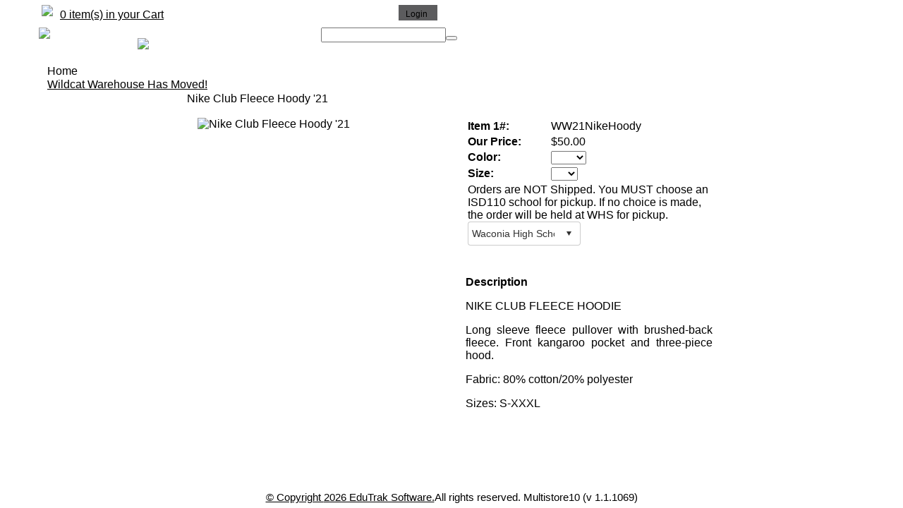

--- FILE ---
content_type: text/html; charset=utf-8
request_url: https://waconia.epaytrak.com/Product.aspx?ProductId=2317
body_size: 20199
content:


<!DOCTYPE html>

<html>

<head><title>
	Nike Club Fleece Hoody '21
</title><meta name="viewport" content="width=device-width, initial-scale=1" />
    <script src="/ssJavaScript/ssJavaScript.js"></script>
    <style> * { font-family: 'Arial' !important; } body { background-color: White; } </style><link rel="stylesheet" href="/ssCSS/ssMain.css" /><link href="/App_Themes/SmartSchool_violet_S69/ComponentArt.css" type="text/css" rel="stylesheet" /><link href="/App_Themes/SmartSchool_violet_S69/red.css" type="text/css" rel="stylesheet" /><link href="/App_Themes/SmartSchool_violet_S69/TelerikRedSkin/Button.RedSkin.css" type="text/css" rel="stylesheet" /><link href="/App_Themes/SmartSchool_violet_S69/TelerikRedSkin/Button.SearchMenuRedSkin.css" type="text/css" rel="stylesheet" /><link href="/App_Themes/SmartSchool_violet_S69/TelerikRedSkin/Calendar.RedSkin.css" type="text/css" rel="stylesheet" /><link href="/App_Themes/SmartSchool_violet_S69/TelerikRedSkin/ComboBox.RedSkin.css" type="text/css" rel="stylesheet" /><link href="/App_Themes/SmartSchool_violet_S69/TelerikRedSkin/Input.RedSkin.css" type="text/css" rel="stylesheet" /><link href="/App_Themes/SmartSchool_violet_S69/TelerikRedSkin/Menu.RedSkin.css" type="text/css" rel="stylesheet" /><link href="/App_Themes/SmartSchool_violet_S69/TelerikRedSkin/Scheduler.RedSkin.css" type="text/css" rel="stylesheet" /><link href="/App_Themes/SmartSchool_violet_S69/TelerikRedSkin/SearchBox.RedSkin.css" type="text/css" rel="stylesheet" /><meta property="fb:app_id" content="1382046585182189" /><meta property="og:type" content="article" /><meta property="og:title" content="Nike Club Fleece Hoody &#39;21" /><meta property="og:description" content="NIKE CLUB FLEECE HOODIE

Long sleeve fleece pullover with brushed-back
fleece. Front kangaroo pocket and three-piece
hood. 

Fabric: 80% cotton/20% polyester


Sizes: S-XXXL
" /><meta property="og:url" content="https://waconia.epaytrak.com/Product.aspx?ProductId=2317" /><meta property="og:image" content="http://waconia.epaytrak.com/images/69/IMG_0247.jpg" /><meta property="og:image:width" content="1080" /><meta property="og:image:height" content="1080" /><link href="/WebResource.axd?d=rhRRvYQTYv6mNRHqzCKJ7kkg25LQNXuM0PcKXfwxMFeTB2M38eWqGa4RtN9eXFmv1ecXxxsZxcDW4c7hsoeZF0WvluvNi01HVh95iHthi20sSrdAPh82jEwpm1keRNkRD2MrPsKeRNYSQ0nojJMxdQ2&amp;t=638948315293311838" type="text/css" rel="stylesheet" class="Telerik_stylesheet" /><link href="/WebResource.axd?d=JObenGPrApriO3OrROuzzpOAArDmLoGzJQ9V0nQf2U4DWJorolleQRIvPBxdOPHP5a4uyHToJcSVrBysl2DrFIzPKigRvlErJ5LbeMz7XByHnuZGCXqaiNeW-CalTkvN0&amp;t=638948315293311838" type="text/css" rel="stylesheet" class="Telerik_stylesheet" /><link href="/WebResource.axd?d=VdPoLqp1pEU6N0-IfFplZPFK3sAO5PyQEx0Ce2TfXDjVbsW7LZor3cCtI8Na4l51RKwraEE1X6vGaWCIuQlSxuj7p1kpxPOpV2VP7xNNiz7waDjUux8ROQMP9wnNTh_FBCSL-WttT9ZA-u_t4u8AUw2&amp;t=638948315293311838" type="text/css" rel="stylesheet" class="Telerik_stylesheet" /><link href="/WebResource.axd?d=6d0ORl_GDQ8il0vfaye5YYtGzCPHTqcLu3DeMWtwHVOJnHVbet47j59sMTKCHxfeVebvBXUi2nsG5s_fv98MQOX793NjOcEZHIFyxe2ihM9NrBjugOZ6HMIDWTn3zirENKHMxhfle6dHl6JrXa3y0Q2&amp;t=638948315293311838" type="text/css" rel="stylesheet" class="Telerik_stylesheet" /><link href="/WebResource.axd?d=IofsjZKyWN-1hQz19KmVPSgYgMvLvPgNgn0dVX2Caz01ptB5BWDosIuJ-UtmTDX7oL_KuNLDVC_F91OaS2lfvJ9CQzB5ldRQZYUwV1zgzygXW0_ll1LgG_X5VtUD6M6o5ujUBeeDKmHB19q8bWhRAw2&amp;t=638948315293311838" type="text/css" rel="stylesheet" class="Telerik_stylesheet" /><link href="/WebResource.axd?d=vsKpXOsoEwDUfVug9KOqSkWnlTcroVVysIoC8pV8pcdeW-D40_IY6G7Q2H2Tqk4o7s7i23h9paE0UugkrydBqoaf5iMmeg3K3wbImn_OOfC9BMkoythRnOtfv9dXcffo0&amp;t=638948315293311838" type="text/css" rel="stylesheet" class="Telerik_stylesheet" /><link href="/WebResource.axd?d=b8adWYak0tImLef4A3fc9YRDtZJsGHjyIf_wSKjCIgmaGUH2V6d6WCggpUuOtc2S6gSShIHUV4t-rPPSpYIkbiZvj9xK3rcnLZwSyPVKjW0rZk9CARo0LziFWAClp9g8fZaNq27RTCDO7GRw9qozJg2&amp;t=638948315293311838" type="text/css" rel="stylesheet" class="Telerik_stylesheet" /><link href="/WebResource.axd?d=2LtZVYi89WHmqQf2LLpp87oiYRUYsAcwvdD8tUMD8g3VyPAUx2H_C2BRIuqM9QFUo6y_V4AkTm5K3DHWvRL_jlsvHdxrHajQlp0BY_kmLuewfpobJw5vJJ4SFRt1c-6qmVCE7uF19aoggEyH7lspDJ4SlB34rs16EKOp2gu_Ogo1&amp;t=638948315295968170" type="text/css" rel="stylesheet" class="Telerik_stylesheet" /></head>

<body>
    
    <form name="aspnetForm" method="post" action="/Product.aspx?ProductId=2317" onsubmit="javascript:return WebForm_OnSubmit();" id="aspnetForm">
<div>
<input type="hidden" name="ctl00_Radscriptmanager1_TSM" id="ctl00_Radscriptmanager1_TSM" value="" />
<input type="hidden" name="__EVENTTARGET" id="__EVENTTARGET" value="" />
<input type="hidden" name="__EVENTARGUMENT" id="__EVENTARGUMENT" value="" />
<input type="hidden" name="__LASTFOCUS" id="__LASTFOCUS" value="" />
<input type="hidden" name="__VIEWSTATE" id="__VIEWSTATE" value="fn8JMQ8CuiFh8nTzuyeyIHCY2gQxoqA3Tvo9wNeImyuwotSUJeCxH4j5nSvCuLD9BYvQk5i7Rb7VOqkCA0JfPCPqhj+Vg66ZVPDrv/7SVJzQViSO65/gvAYlW1tZGdFXdejMstwlV4EW1opFi0Y1xSkRG7fnobRqoc8lvaYFBZzXIeGiCphFNA4rh+3Ml/6403oGr+IP/kRmmHy6jd2TbqBx72le1DcxTlk6lNmT3u3w7FWskqN+1cAZlJv2pL2C6B/bKa0EaHrmgFxn0b0+h9RdGGH56dy+uMnt5UEtmPjGNWgfCwPcyitimm8QAdoFKYKJiB2DBcUYVZKOZKc4DxqbZalsW8lnK1qx8P0R6kgjTa8Uw/KEQlEIL64SmFHQKH41W/bNxcR1/nOmJfarSlXBM4L6kccYTpAl68IBC4qgmhvs9bQDQCvpCo+GGT3HXwmLNPRUhT0Ms46kC94MgKD3WtAPbAYQk94tLwS36UIRgMMaZa7erKoCt0Clg2PIt8yVzpLW27m9WrULDOqOgJHxzQzCN1FGBg5BKHyUjfWPhy6R51UuAya9oLCsoW3/FhqgRZs1DX0o60XVU+DMLpFy05RIVts4em/fiRXbrz0bGBKlLuHb4JksbTRXYAOlW3sSL77sT5P8v4PfNVaIyjofsZjO6UkhpkdHxJN/TfYTH+GFz3wlI2UswG5amxzwrXWh3snAJSsL904+LPdkl8xF9QNXtGmhhEqUEncxPkUlMLArf3JaqENRg0v2eZCog5I44v9ILqqkkUuSPhW5EXvkutbOqvIWj0/2cFMKzO2H4n8FlGg5uowagKgNunC4UQy2d0/AbWGWbtYxTjYaHu5qGgsmd29JVkdXFflM5CY2mspJ9oHFIJ4f/[base64]/+ylvu5DnIIEsB2l/HfsJ12YEQkZxEuY0lgVY4RntJm9rMeFR1mRL/AGXY13k9M9M5aFHN+gDLP8bvVPwvzW3roWrje8pGRZXYWfY04RzCLxmwjwbqM+E1y/ni5NkmxlCJ56UgPZZ/+unX6sV8IX/b25FwF65QcScBlZe4r3Qji0xWQtFsFEaL4tN1lcxGq+n7Jy7m7nauuew5nEm9OOA959etfHze+5aXtBqblAvxWv17UuYGEvR5bz2DDInVSCgeX8vz6f274tSre+qHj1eWST16pDi0XNAlDv2Q/DvmiAhr5K+NEQKmF6WHl1lKla0zbr7SAHavqI0Ik1WP0/8KzTbKgOKHuuGJtU4l5vlZv9IkpWWUnj1jovmz4UnEPj98LCviUnKxzMvS0hOap8zOHKX3WHVXlVgvf6wC3zzox0CCrZdtFwOPgKU4kRG3iSjXDj3O30P3IaaqRO7SGD/2c2UNlQh0RZsectbXo5AEl5PfSSt84qGC3qn4UmSf4W1qPzCT/31icjsClAM43usghBjcguqUny5S+AUeIKjWnV4p5/TDhkx+35k/fmAZumexoWP3KHksqkwyYZ41KWYIYorjYpvMjBJdmxim5cAqj+H07hQWTXnBZrg1HB2RUbdZct94yPmifQg626pj1rXtt3K/O0/IiOCqXIfsfxJYUxO/xgvVGFcRZNAdjRgbUa8+Noppv3eJbVbkGWnwRO7bxuVyGT51wDrKMTTS5rTHnnNONxjQy4acykfgXenIBYx4IlZEvF6Cv2vD1D/KHMmkcaytUGuFOrd7LTFLJuZ8MeLWXWBsH1wwEj2aShsWBZ9PlNce20ve9IbcVB1tJK00nYf2Lw/jHczfjAyaj+3bfYqcXUk0r+dqDDT3+jLrUEeXzAmE1VX6ECRjZ5AtLm09L9JerrDGUrCWkQLr8nM/gbr8JGBYS18l7uyrNHBL4/Xj/QbYtE1C1XZ93nomYr/cg4YmRvTXpng+glNvePjuLeGNt3pVClafKKD2LbeHbceJsUpS5El2JBxhOEYQ2o4sQc7EUxkYy3iCPf9fIHiJUXa7nw5LHYW4wRa5YaKDtgnS6E5DlAbn8Ql8o/T4vGxZkpRZz378dbE/QlNJIG4YAhPumBZsF1DDPJMQx+i90MVEKGXb2CPHlkHLeabPjgsEumGSQKHSATXCD9JU8xRv5yzZbqQj2pBBguXEKSe/74hZmXPPNVqfic5BKwVwoq5MrWr/hh11eCJI3ibQXQyChtUhLadCMcQ0keMtTVCzT/Vs/7oVGD79utQgQ3x1W++ecaEWZNP6UGrsVUeupMLlhcXdNS+GAu4M++nHdpEpzkXnLjVdMXXT2p6j8pPzzN2dbIYWxknzdOxflyi6WA4fVW9RZk4hFGu7AzXBd5f+Pbda1bdlDSNNZQe7V4hClkjlx4wk9kEa/mUqmCFjw5xcL3aUjfv+0EWriwDUGj9oOLcfPZsVTYbYlkTgY7SkHOABnzIIWmqBmazZ4J8iiIxAqbB0zehkvcJuslKiEE/qmypFeY02TL7duZ5DZGzWeA8911GceqjBDaTxvKZtl0kfe/xk03+nSqNmHQPUh3ivPrLQ3VyLBaRquMRH+P+FMFKaLPNE/7xMpAcLWXtphxgHlGfXl4qVCLMeye/7xPmn2fSyHVgB1gFIp2Bm4XPvAl+JEVclXvo9w2uVcXPfjfcueKiVL1LZ5irC3msbKyvLnE6TpcUQbcChw+C8CGJ7TX+FQobhVbIiDNCJ3gLTiAOmKACAdi53ZozxqvUWnYNAq6hzlpjU1LT0zo0XSg/TOYkOrfjA3RtBAyycf/TokoF7ejf0+Gt/e6v1HTOl6LmOgEXK7HyVKVHA9Loxy3t/nTHtsKIa4PuHoSJ74zyVmYVMyXTx/[base64]/24NBp7PLub5q5TWQQjKuzY4+3sEEPe57Ic6cRF0ERDsNsbQbTM3l3QtpLCjzWRhKIsn0BbB6P66zVE83KTyKPc8/8B17n2+JJ/4OQlTAvs1mIV7hLXx/[base64]/H0IOH8aznb/LHjCc1A8tsyUp1+MK7zwi4jPmA6uXHzX/6MR1tv3Y5wqtFfUUsL3BKMVDGtgaGCcmUIhGaoq7IjmIyIia53P2W/s5jyfr0sKWIDyWM0ttbAmWt7Ut9S0X89DziiU2Rcf9MbVpUko5bNrWkxu29nREB3Azp27Pq7RRQlXmwoiSi6lYwoP9t2YvG47PlZ24hRxDMNSoG5jDface4WbwiHbqGp1jdKvwvYc2cfZLZksYRNu9b0AD2lLGJKy4nUO+o/tdaj6RJn66dsSWTcErsuewdUIBKIf7/saLrTCCpwzDEedckUYz1vL9efqLmIje1SNXn0CYLDuA8PazNELZKclotw5tNA5TKXiF922c52bsWU2apOJOHLpIpDaH96PpRnV+ac9gIT8ICHpHPMuUpKeSsgZDtQ9brMQti51VfnAjPYAzKAZXPTLmGl0jQy3vv+ZgA6Aqziw5WzXMTXr//y/FBeXc4ny9kIF7tLEsUM6XWF1HsMb7Ynmy7UUPg7p94FXdPr9LjLcZjEYncFyNGTiWxoHjaz65QbvvCrCCiOQjexA2+1EhE+WD3peLfd/DJYti5ZaVD2QKwVoiSY2AiNphh6TJBLklNB7/25bUFRrjkUqrExRpjC5Rxp/NwHBmHAwdUhxPdaNeoWcUb7kl/cX7TNjqh6MBTgJTCzp/MJmXAdffxiXbFbVir1eyQY8CFkGsFq2+nM594sRJQZVKGVlKoWZA11vUtT6LnoRy8xzS8cyRAmel2KNKKp3NQfxbPd/JYnF4UY0JXBp6Ouoqxj8E+/WYvLZDX0rKpI+/aX+ce63o1COLEaqK9Khmf8I8kEQx98hZnXSNy+6DguscL8+B9p7ADmuNl/UGoHElZpBuUQocBCILk/L8bBDcSd48YKzIHF/0YjbqVL/gpSzZwrvzEB0w/H/C1kpFLFKE/1xJFJ/Ar8t2oOD69CzU/7R/BVX1hpSM5mryBXJUQ0bgD0UF1lj8/LxkLke3maycmW4Npbn235uor1x0547K31fx/8vfPM2v0Zo00RjVh4l+zFVQouQdwFsfM/KOoG1LgysaZcpTVGvw8EzYio0r8bb+mZWAWwZvnE22I5wEWneGb9P06uK6fgNWQAdC/[base64]/KkfMPeMZ89mygxGMdejkxXoBDS0k9Mmkt9JW+G7tnO0hYtCCGHjt01LXoRDrV/RvNZ9yLaRaGFYFCLtK6Xs0p2nkURiTjkKE9sWM1EgOAoFIju2R/hOfN05SrIhyPqAfbjf34k5vvjDVa4T6iu1TkTcw2q6obil2SK9jjsx+wlKgn6PU9s0wOck63gBuBIYK6N/NrdGYRGDZ3ksOoBTh5p1uV/EiH1/fjPbhJtdcKxlJCBHiyC/tUm9Hky5W6JqDWED+lsqeH8XKJJjVsRB6nR4DR14JTrVaSZuINK7y17kvYIR4xesY1KnE02litgD4GpD1ns/H37MAAebfVikgEuCIrtxwl6l+L54TJTnpo+0jZdt/rxpPF7oKxf/q3aRat6yrReOsB6DsYoT/40GLpqQGDF8RRwVVwbGHjWKmYR9lQD8JIZsRC9nYctuDG9XdJP7c+acZLicqAJ79EbD5oxJ2fkn3kea8tyfvrvKgyhXIWRTaF9WoeDhQY7XAuyjuy0gBsSA+4/59RfweWCy+ZZUJhQrEa2ndDAE5CWiVNJtNrdZtAPSH3Kj18PhA/zpaGkguLAoL62tItSipFrSkkFd+Uy2DBqMhlnAwYxpPWi2bnEiYQPSFWrERDrtfkBuqVXS7b0u+YSBQUngL1qgjRSrAdq+ypLonxomJFFPBef8+79PgBwyC+VSvBYVafcqgJOTnsQE8i8Ghfn64F3mC1cCCLBLD/tQN4qYWALwSvSpFLmyxca9jGo0v3miB8dvsghuZVW8ACRfUbV8cAS42xVAS2BbCnRmw/ro+eu9FEN33pUaq5W6M/yQdqPREX1fp/SH9/[base64]/TQQ7WlccPk5vglE3UPqH/028ZdlauqCiMsH+/DbXjYw2e4ViFSiCqBU7byVXulFaGNADHL3JOazWdmF4/v1IAfn1nQOVR3m0VEQWO/DbeoD8exzI7IAdFgh0BfstBx0b0GgbDfrNzBwJafmJsxk/3euT6rnLBw5c0YsAdWYLts+YFl4TSkBUQAOCLBcxKkb44qNPjQD3rt1AX+nx1xQDeNwDsG1AZYnBsb+RQCQqTjRt0u4fj/38CWSZl5qB+xLFz4k8Nhmgo58kGw2D3Zbgz23JDt2HrgIpovfRxZmzpyjdkxaj8naIXtOHef2NIa+fk4eJYo5Xk6ftaVTzjUJaecNwyfkCvl+lHM1a1z+WTFSbXaA4Dk=" />
</div>

<script type="text/javascript">
//<![CDATA[
var theForm = document.forms['aspnetForm'];
if (!theForm) {
    theForm = document.aspnetForm;
}
function __doPostBack(eventTarget, eventArgument) {
    if (!theForm.onsubmit || (theForm.onsubmit() != false)) {
        theForm.__EVENTTARGET.value = eventTarget;
        theForm.__EVENTARGUMENT.value = eventArgument;
        theForm.submit();
    }
}
//]]>
</script>


<script src="/WebResource.axd?d=pynGkmcFUV13He1Qd6_TZGY-9b85goH3CpVFy13MnAvOTeMzzmAtGgFIS2wz3Jxy7IGm3-Afs-zoyeiFouRiLg2&amp;t=638905170752418981" type="text/javascript"></script>

<script language="javascript" type="text/javascript">
function NPB_UpDown_Click(sControlID, Min, Max, Increment, hideZero) {
	var thisControl = document.getElementById(sControlID);
	var thisValue = parseInt("0" + thisControl.value, 10)
	if (((thisValue + Increment) >= Min) && ((thisValue + Increment) <= Max))  {
     var newValue = (thisValue + Increment);
     if (hideZero && newValue == 0) newValue = "";
		thisControl.value = newValue;
	}
	else
	{
	if (((thisValue + Increment) > Max)){
	thisControl.value = Max;}
	}
}
</script>
<script src="/ScriptResource.axd?d=nv7asgRUU0tRmHNR2D6t1PIZ08XsA8tTJKH532bCBk5Hv5jvDlrlE3oUvKIW16zKcQ2KYKEyKmNftcYdezIUcv-0oIZ8cLpHQWWNUko85KwOd6eSIx_nl8bQdlzTAzwqrtKVZDP4dKooV1s8pa8ubA2&amp;t=125d5fef" type="text/javascript"></script>
<script src="/Telerik.Web.UI.WebResource.axd?_TSM_HiddenField_=ctl00_Radscriptmanager1_TSM&amp;compress=1&amp;_TSM_CombinedScripts_=%3b%3bSystem.Web.Extensions%2c+Version%3d4.0.0.0%2c+Culture%3dneutral%2c+PublicKeyToken%3d31bf3856ad364e35%3aen-US%3a9ead301a-2c07-4fc5-be19-f8423a34e117%3aea597d4b%3ab25378d2%3bTelerik.Web.UI%2c+Version%3d2018.2.710.45%2c+Culture%3dneutral%2c+PublicKeyToken%3d121fae78165ba3d4%3aen-US%3a8b7d6a7a-6133-413b-b622-bbc1f3ee15e4%3a16e4e7cd%3af7645509%3a24ee1bba%3a33715776%3a6d43f6d9%3ac128760b%3a88144a7a%3a1e771326%3aeaae47ab%3ae330518b%3a2003d0b8%3ac8618e41%3a897c7e7a%3a1a73651d%3a333f8d94%3af46195d3%3aaa288e2d%3a258f1c72%3bAjaxControlToolkit%2c+Version%3d1.0.20229.20821%2c+Culture%3dneutral%2c+PublicKeyToken%3d28f01b0e84b6d53e%3aen-US%3ac5c982cc-4942-4683-9b48-c2c58277700f%3adc2d6e36%3ab14bb7d5%3aa3e10fa2%3a13f47f54%3a701e375f%3a3c55b13e%3ade51bc8f%3a1d056c78%3aa4313c7a" type="text/javascript"></script>
<script type="text/javascript">
//<![CDATA[
if (typeof(Sys) === 'undefined') throw new Error('ASP.NET Ajax client-side framework failed to load.');
//]]>
</script>

<script type="text/javascript">
//<![CDATA[
function WebForm_OnSubmit() {
if (typeof(ValidatorOnSubmit) == "function" && ValidatorOnSubmit() == false) return false;
return true;
}
//]]>
</script>

<div>

	<input type="hidden" name="__VIEWSTATEGENERATOR" id="__VIEWSTATEGENERATOR" value="986F59E2" />
</div>
        
         <div id="ctl00_UpdateProgress1" style="display:none;">
	
                <div class="spinner">
                    <div class="center-div">
                        <div class="inner-div">
                            <div class="loader"></div>
                        </div>
                    </div>
                </div>
            
</div>
         
        
        <script type="text/javascript">
//<![CDATA[
Sys.WebForms.PageRequestManager._initialize('ctl00$Radscriptmanager1', 'aspnetForm', ['tctl00$NavBar$topNavigationAjax','','tctl00$CategoryFilter1$UpdatePanel1','','tctl00$PageContent$ProductDetailPage$ProductDetailAjax','','tctl00$PageContent$ProductDetailPage$EventDescription1$DescriptionAjax','','tctl00$PageContent$ProductDetailPage$BuyProductsDialog$BuyProductPanel','','tctl00$PageContent$ProductDetailPage$ProductDescription$DescriptionAjax','','tctl00$MiniBasket$MiniBasketAjax',''], [], [], 90, 'ctl00');
//]]>
</script>

        <script>
            Telerik.Web.UI.RadMenu.prototype._detachPopUpContainer = function () {
                $telerik.$(document.body).find("form").first().append(this._getPopUpElement());
            }
        </script>

        

        <div id="ctl00_divPageContainer" class="pageContainer">
            <header>
                
<style>
    .headerButton {
        background-color: #5c5c5e !important;
        border-color: #5c5c5e !important;
        padding: 2px !important;
        font-family: Arial !important;
    }

    .headerButton:hover {
        background-color: #b4b4b4 !important;
        border-color: #b4b4b4 !important;
    }

    @media screen and (max-width: 1025px) {
        #welcomeMsg {
            display: none;
        }
    }

    @media screen and (max-width: 768px) {
        #cartMessage {
            justify-content: center; 
            margin-left: auto !important;
        }
        #adminNavigation {
            justify-content: center !important;
            margin-right: auto !important;
        }
    }

    .proceedToCheckout {
        margin-bottom: 5px;
    }

    @media screen and (max-width: 769px) {
        .proceedToCheckout {
            display: flex;
            justify-content: center;
        }
    }

    @media screen and (min-width: 771px) and (max-width: 811px) 
    {
        .proceedToCheckout {
            margin-left: 5px;
        }
    }
</style>

<div id="ctl00_NavBar_topNavigationAjax">
	
        <div class="footerHeaderBackground" style="min-height: 30px; padding-top: 7px;">
            <div id="ctl00_NavBar_RadPageLayout2" class="t-container t-container-fluid">
		<div class="t-row">
			<div class="t-col t-col-3 t-col-xs-12 t-col-sm-12 t-col-md-4">
				
                                <div style="display: flex; justify-content: center;">
                                    <a href="/basket.aspx" class="basketSummary">
                                        <div id="cartMessage" style="width: 100%; display: flex; font-size: 16px; margin-bottom: 7px; margin-left: 8px; width: 270px;">
                                            <img id="ctl00_NavBar_imgCart" src="/images/cart.png" style="height:25px;border-width:0px;" />
                                            <div style="margin-top: 5px; margin-left: 10px;">
                                                <div class="basketSummary">0 item(s) in your Cart</div>
                                            </div>
                                        </div>
                                    </a>
                                </div>
                            
			</div><div class="t-col t-col-2 t-col-xs-12 t-col-sm-12 t-col-md-2">
				
                                <div class="proceedToCheckout">
                                        
                                </div>
                            
			</div><div class="t-col t-col-7 t-col-xs-12 t-col-sm-12 t-col-md-6">
				
                                <div id="adminNavigation" style="display: flex; flex-wrap: wrap; justify-content: right; margin-right: 8px;">
                                    <div id="welcomeMsg" style="margin-top: 5px; margin-bottom: 10px; text-align: right;">
                                        
                                    </div>
                                    <div id="adminButtons" style="margin-bottom: 5px; margin-left: 10px;">
                                        
                                        
                                        <span id="ctl00_NavBar_btnLogin" class="RadButton RadButton_RedSkin rbSkinnedButton headerButton"><!-- 2018.2.710.45 --><input class="rbDecorated" type="submit" name="ctl00$NavBar$btnLogin_input" id="ctl00_NavBar_btnLogin_input" value="Login" /><input id="ctl00_NavBar_btnLogin_ClientState" name="ctl00_NavBar_btnLogin_ClientState" type="hidden" /></span>
                                        
                                    </div>
                                </div>
                            
			</div>
		</div>
	</div>
        </div>
    
</div>



            </header>

            <div id="ctl00_RadPageLayout1" class="t-container t-container-fluid">
	<div class="t-row">
		<div class="t-col t-col-4 t-col-xs-12 t-col-sm-12">
			
                                <div style ="float:left; width: 140px;">
                                    

<a href="/default.aspx"><img id="ctl00_StoreLogo_Logo" class="logo" src="https://ss-resource.wordwareinc.com/1913/store/logo" style="border-width:0px;" /></a>
                                </div>
                                <div id="divBanner" style="float:left; width: 50px;">
                                    

<a href="/default.aspx"><img id="ctl00_Banner_Banner" src="https://ss-resource.wordwareinc.com/1913/store/banner" style="border-width:0px;height: 110px; padding-top: 15px;" /></a>

                                </div>
                            
		</div><div class="t-col t-col-8 t-col-xs-12 t-col-sm-12">
			
                                <div class="topMargin navigation">
                                    <div id="ctl00_RadSearchBox1" class="RadSearchBox RadSearchBox_RedSkin" style="max-width: 400px;">
				<span class="rsbInner"><input class="rsbInput radPreventDecorate" type="text" value="" name="ctl00_RadSearchBox1" id="ctl00_RadSearchBox1_Input" /><button class="rsbButton rsbButtonSearch" type="button"><span class="rsbIcon rsbIconSearch"><!-- &nbsp; --></span></button></span><input id="ctl00_RadSearchBox1_ClientState" name="ctl00_RadSearchBox1_ClientState" type="hidden" />
			</div>
                                </div>
                            
		</div>
	</div><div class="t-row">
		<div class="t-col t-col-12">
			
                                

<style>
    .smartbar-button {
        transition: filter 0.3s ease;
        border: none;
        background: none;
        margin-right: 8px;
    }

    .smartbar-button:hover {
        filter: brightness(80%);
        cursor: pointer;
    }
</style>

<div class="smartbar-container">
    <div id="ctl00_SS_SmartBar1_divSmart" class="smartBar">
				 
        <input type="image" name="ctl00$SS_SmartBar1$user_services_dashboard" id="ctl00_SS_SmartBar1_user_services_dashboard" class="smartbar-button" src="/images/ssimages/lobby.png" style="border-width:0px;" /><input type="image" name="ctl00$SS_SmartBar1$user_services_nutrition" id="ctl00_SS_SmartBar1_user_services_nutrition" class="smartbar-button" src="/images/ssimages/food_service.png" style="border-width:0px;" /><input type="image" name="ctl00$SS_SmartBar1$tuitionww" id="ctl00_SS_SmartBar1_tuitionww" class="smartbar-button" src="/images/ssimages/tuition.png" style="border-width:0px;" /><input type="image" name="ctl00$SS_SmartBar1$sportsww" id="ctl00_SS_SmartBar1_sportsww" class="smartbar-button" src="/images/ssimages/sports.png" style="border-width:0px;" /><input type="image" name="ctl00$SS_SmartBar1$storeep" id="ctl00_SS_SmartBar1_storeep" class="smartbar-button" src="/images/ssimages/store.png" style="border-width:0px;" /><input type="image" name="ctl00$SS_SmartBar1$cartww" id="ctl00_SS_SmartBar1_cartww" class="smartbar-button" src="/images/ssimages/cart.png" style="border-width:0px;" /><input type="image" name="ctl00$SS_SmartBar1$settingsss" id="ctl00_SS_SmartBar1_settingsss" class="smartbar-button" src="/images/ssimages/settings.png" style="border-width:0px;" />
    
			</div>
</div>
                            
		</div>
	</div><div class="t-row">
		<div class="t-col t-col-2 t-hidden-md t-hidden-lg t-hidden-xl">
			
                                <div tabindex="0" id="ctl00_CategoriesListMobile_CategoryList" class="RadMenu RadMenu_RedSkin">
				<span class="rmRootToggle"></span><div class="RadMenuPopup RadMenuPopup_RedSkin">
					<div class="rmSlide" style="width:100%;">
						<ul class="rmGroup rmRootGroup">
							<li class="rmItem"><a class="rmLink" href="Wildcat-Warehouse-Has-Moved-C355.aspx">Wildcat Warehouse Has Moved!</a></li>
						</ul>
					</div>
				</div><input id="ctl00_CategoriesListMobile_CategoryList_ClientState" name="ctl00_CategoriesListMobile_CategoryList_ClientState" type="hidden" />
			</div>

                            
		</div><div class="t-col t-col-3 t-hidden-xs t-hidden-sm">
			
                                <div class="topMargin">
                                    <div tabindex="0" id="ctl00_RadMenu1" class="RadMenu RadMenu_RedSkin rmSized" style="width:100%;">
				<ul class="rmRootGroup rmHorizontal">
					<li class="rmItem rmFirst rmLast"><a class="rmLink rmRootLink" href="/Default.aspx"><span class="rmText">Home</span></a></li>
				</ul><input id="ctl00_RadMenu1_ClientState" name="ctl00_RadMenu1_ClientState" type="hidden" />
			</div>
                                </div>
                            
		</div><div class="t-col t-col-9 t-col-xs-10 t-col-sm-10">
			
                                <div class="CategoryFilterMasterPage">
                                    

 <style>
     .uncheckedCss 
     {
         opacity: 0.6;
         margin: 5px 1px 5px 1px;
         border-radius: 18px;
     }

     .checkedCss {
         margin: 5px 1px 5px 1px;
         border-radius: 18px;
     }
 </style>

<div id="ctl00_CategoryFilter1_UpdatePanel1">
				

    

    
			</div>
                                </div>
                            
		</div>
	</div><div class="t-row">
		<div class="t-col t-col-2 t-col-md-3 t-hidden-xs t-hidden-sm">
			
                                <div class="topMargin">
                                    <div tabindex="0" id="ctl00_SimpleCategoryList_CategoryList" class="RadMenu RadMenu_RedSkin rmSized" style="width:100%;">
				<ul class="rmRootGroup rmVertical">
					<li class="rmItem rmFirst rmLast"><a class="rmLink rmRootLink" href="Wildcat-Warehouse-Has-Moved-C355.aspx"><span class="rmText">Wildcat Warehouse Has Moved!</span></a></li>
				</ul><script type="text/javascript">
					Telerik.Web.UI.RadMenu._adjustRootItemWidth("ctl00_SimpleCategoryList_CategoryList");
				</script><input id="ctl00_SimpleCategoryList_CategoryList_ClientState" name="ctl00_SimpleCategoryList_CategoryList_ClientState" type="hidden" />
			</div>

                                </div>
                            
		</div><div class="t-col t-col-8 t-col-xs-12 t-col-sm-12 t-col-md-9">
			
                                <div class="contentPlaceHolderCSS">
                                    
    <div id="ctl00_PageContent_ProductDetailPage_ProductDetailAjax">
				
        
        <div class="selectedItemsStyle" style="margin-top:20px;">
            <div class="itemsHeader">
                Nike Club Fleece Hoody '21
            </div>
    
            <br />
   
            <div id="ctl00_PageContent_ProductDetailPage_RadPageLayout1" class="t-container t-container-fluid">
					<div class="t-row">
						<div id="ctl00_PageContent_ProductDetailPage_lcProductImage" class="t-col t-col-6 t-col-xs-12 t-col-sm-12 selectedItemImage">
							
                                <img id="ProductImage" src="images/69/IMG_0247.jpg" border="0" alt="Nike Club Fleece Hoody &#39;21" style="max-width: 100%; height: auto;" />

<div id="ctl00_PageContent_ProductDetailPage_ProductImage_divMoreImages">
    <span class="RadButton RadButton_RedSkin rbSkinnedButton">
        <a id="linkMoreImages" href="" runat="server" style="padding: 12px; color: white;" onclick="window.open('/ProductImages.aspx?ProductId=2317', 'productImages', 'status=0,toolbar=0,location=0,menubar=0,directories=0,resizable=yes,scrollbars=1,height=600,width=700')">More Images</a>
    </span>
</div>
                            
						</div><div id="ctl00_PageContent_ProductDetailPage_lcProductDetails" class="t-col t-col-6 t-col-xs-12 t-col-sm-12">
							
                                <div id="ctl00_PageContent_ProductDetailPage_EventDescription1_DescriptionAjax">
								
         
        <div style="color: black; text-align: justify;">
            
        </div>
        
    
							</div>
                                
                                
                                

<style>
    @media screen and (min-width: 769px) and (max-width: 864px) {
        .priceTextToWrap {
            overflow-wrap: break-word; 
            width: 140px;
        }
    }

</style>

<script language="javascript">
    function Continue() {
        window.location.href = "/Basket.aspx";
    }
</script>

<div id="ctl00_PageContent_ProductDetailPage_BuyProductsDialog_BuyProductPanel">
								

        

        <div id="ctl00_PageContent_ProductDetailPage_BuyProductsDialog_showProduct">
            <table>
                <tr id="ctl00_PageContent_ProductDetailPage_BuyProductsDialog_trSku">
									<td style="font-weight: bold;">
                        Item 1#:
                    </td>
									<td>
                        <div style="width: 150px; overflow-wrap: break-word; ">WW21NikeHoody</div>
                    </td>
								</tr>
								
                
                <tr id="ctl00_PageContent_ProductDetailPage_BuyProductsDialog_trOurPrice">
									<td style="font-weight: bold;">
                        Our Price:
                    </td>
									<td>
                       $50.00

<input type="hidden" name="ctl00$PageContent$ProductDetailPage$BuyProductsDialog$OurPrice$VS" id="ctl00_PageContent_ProductDetailPage_BuyProductsDialog_OurPrice_VS" value="PID=2317&amp;OL=&amp;SKP=" />
                    </td>
								</tr>
								
                
                
                <tr><td style="font-weight: bold;" class="rowHeader">Color:</td><td align="left"><select name="ctl00$PageContent$ProductDetailPage$BuyProductsDialog$option0" onchange="javascript:setTimeout(&#39;__doPostBack(\&#39;ctl00$PageContent$ProductDetailPage$BuyProductsDialog$option0\&#39;,\&#39;\&#39;)&#39;, 0)" id="ctl00_PageContent_ProductDetailPage_BuyProductsDialog_option0">
									<option value=""></option>
									<option value="11551">Gold</option>
									<option value="11552">Grey</option>

								</select>&nbsp;<span id="ctl00_PageContent_ProductDetailPage_BuyProductsDialog_optionValidator0" style="color:Red;visibility:hidden;">*</span></td></tr><tr><td style="font-weight: bold;" class="rowHeader">Size:</td><td align="left"><select name="ctl00$PageContent$ProductDetailPage$BuyProductsDialog$option1" onchange="javascript:setTimeout(&#39;__doPostBack(\&#39;ctl00$PageContent$ProductDetailPage$BuyProductsDialog$option1\&#39;,\&#39;\&#39;)&#39;, 0)" id="ctl00_PageContent_ProductDetailPage_BuyProductsDialog_option1">
									<option value=""></option>
									<option value="11555">M</option>
									<option value="11556">L</option>
									<option value="11557">XL</option>

								</select>&nbsp;<span id="ctl00_PageContent_ProductDetailPage_BuyProductsDialog_optionValidator1" style="color:Red;visibility:hidden;">*</span></td></tr><tr><td colspan="2">Orders are NOT Shipped. You MUST choose an ISD110 school for pickup. If no choice is made, the order will be held at WHS for pickup.<br /><div id="ctl00_PageContent_ProductDetailPage_BuyProductsDialog_InputField_1046" class="RadComboBox RadComboBox_Bootstrap" style="width:160px;white-space:normal;">
									<table summary="combobox" border="0" style="border-width:0;border-collapse:collapse;width:100%">
										<tr class="rcbReadOnly">
											<td class="rcbInputCell rcbInputCellLeft" style="width:100%;"><input name="ctl00$PageContent$ProductDetailPage$BuyProductsDialog$InputField_1046" type="text" class="rcbInput radPreventDecorate" id="ctl00_PageContent_ProductDetailPage_BuyProductsDialog_InputField_1046_Input" value="Waconia High School" readonly="readonly" /></td><td class="rcbArrowCell rcbArrowCellRight"><a id="ctl00_PageContent_ProductDetailPage_BuyProductsDialog_InputField_1046_Arrow" style="overflow: hidden;display: block;position: relative;outline: none;">select</a></td>
										</tr>
									</table><div class="rcbSlide" style="z-index:6000;display:none;"><div id="ctl00_PageContent_ProductDetailPage_BuyProductsDialog_InputField_1046_DropDown" class="RadComboBoxDropDown RadComboBoxDropDown_Bootstrap "><div class="rcbScroll rcbWidth"><ul class="rcbList"><li class="rcbItem">Waconia High School</li><li class="rcbItem">Waconia Middle School</li><li class="rcbItem">Bayview Elementary</li><li class="rcbItem">Laketown Elementary</li><li class="rcbItem">Southview Elementary</li><li class="rcbItem">Early Childhood Education</li></ul></div></div></div><input id="ctl00_PageContent_ProductDetailPage_BuyProductsDialog_InputField_1046_ClientState" name="ctl00_PageContent_ProductDetailPage_BuyProductsDialog_InputField_1046_ClientState" type="hidden" />
								</div><span id="ctl00_PageContent_ProductDetailPage_BuyProductsDialog_ctl13" style="color:Red;visibility:hidden;">*</span></td></tr>
                
                
                
                
               
                <tr>
                    <td></td>
                    <td>
                        
                    </td>
                </tr

                <tr>
                    <td style="text-align: left;" colspan="2">
                        

                        
                        

                        <br />
                        

                        <div style="margin-bottom: 10px;">
                            
                        </div>
                        <div>
                            
                        </div>
                        <div>
                            
                        </div>

                        
                    
                    </td>
                </tr>
                <tr>
                    <td colspan="2">
                        
                    </td>
                </tr>
            </table>
        </div>
        
        <div id="ctl00_PageContent_ProductDetailPage_BuyProductsDialog_TCDialog" style="display: none">
									
            <div style="background-color: white; width: 400px; border: 1px solid;">
                <table style="margin: 15px;">
                    <tr>
                        <td>
                            <span id="ctl00_PageContent_ProductDetailPage_BuyProductsDialog_ContinueShopping" class="RadButton RadButton_RedSkin rbSkinnedButton"><input class="rbDecorated" type="submit" name="ctl00$PageContent$ProductDetailPage$BuyProductsDialog$ContinueShopping_input" id="ctl00_PageContent_ProductDetailPage_BuyProductsDialog_ContinueShopping_input" value="&lt;&lt;&lt; Continue Shopping" /><input id="ctl00_PageContent_ProductDetailPage_BuyProductsDialog_ContinueShopping_ClientState" name="ctl00_PageContent_ProductDetailPage_BuyProductsDialog_ContinueShopping_ClientState" type="hidden" /></span>
                        </td>
                    </tr>
                    <tr>
                        <td colspan="2">
                            <br /><br />
                       </td>
                    </tr>
                    <tr>
                        <td>
                            <span id="ctl00_PageContent_ProductDetailPage_BuyProductsDialog_HomeButton" class="RadButton RadButton_RedSkin rbSkinnedButton"><input class="rbDecorated" type="submit" name="ctl00$PageContent$ProductDetailPage$BuyProductsDialog$HomeButton_input" id="ctl00_PageContent_ProductDetailPage_BuyProductsDialog_HomeButton_input" value="&lt;&lt;&lt; Home Page" /><input id="ctl00_PageContent_ProductDetailPage_BuyProductsDialog_HomeButton_ClientState" name="ctl00_PageContent_ProductDetailPage_BuyProductsDialog_HomeButton_ClientState" type="hidden" /></span>
                        </td>
                        <td>
                            <span id="ctl00_PageContent_ProductDetailPage_BuyProductsDialog_CheckoutNow" class="RadButton RadButton_RedSkin rbSkinnedButton"><input class="rbDecorated" type="submit" name="ctl00$PageContent$ProductDetailPage$BuyProductsDialog$CheckoutNow_input" id="ctl00_PageContent_ProductDetailPage_BuyProductsDialog_CheckoutNow_input" value="Checkout Now >>>" /><input id="ctl00_PageContent_ProductDetailPage_BuyProductsDialog_CheckoutNow_ClientState" name="ctl00_PageContent_ProductDetailPage_BuyProductsDialog_CheckoutNow_ClientState" type="hidden" /></span>
                        </td>
                    </tr>
                </table>
            </div>
        
								</div>
        <input type="submit" name="ctl00$PageContent$ProductDetailPage$BuyProductsDialog$HiddenTargetControlForModalPopup" value="" id="ctl00_PageContent_ProductDetailPage_BuyProductsDialog_HiddenTargetControlForModalPopup" style="display: none" />
        
         
 
    
							</div>

                                
                                <div id="ctl00_PageContent_ProductDetailPage_ProductDescription_DescriptionAjax">
								
         
        <div style="color: black; text-align: justify;">
            <b>Description</b><br /><p>NIKE CLUB FLEECE HOODIE</p>
<p>Long sleeve fleece pullover with brushed-back
fleece. Front kangaroo pocket and three-piece
hood. </p>
<p>Fabric: 80% cotton/20% polyester
</p>
<p>Sizes: S-XXXL</p><br/><br/>
            
        </div>
        
    
							</div>

                            
						</div>
					</div><div class="t-row">
						<div id="ctl00_PageContent_ProductDetailPage_LayoutColumn1" class="t-col t-col-12">
							
                                <div style="margin: 5px 1px 0px 1px;">
                                    
                                </div>
                            
						</div>
					</div>
				</div>
        </div>

    
			</div>

                                </div>
                            
		</div><div class="t-col t-col-2 t-hidden-xs t-hidden-sm t-hidden-md">
			
                                <div class="topMargin">
                                        
                                    
                                    <div id="ctl00_MiniBasket_MiniBasketAjax">
				
               
        
        <div id="ctl00_MiniBasket_AlternateControlPanel">
					
        
				</div>

    
			</div>
                                </div>
                            
		</div>
	</div>
</div>
        </div>

            
        
        <footer>
            

<style>
    .locationAlignment {
        width: 100%;
        display: flex;
        justify-content: center;
    }

    .allLocationData {
        margin-left: 25px;
        line-height: 22px;
        margin-bottom: 15px;
        min-height: 185px;
    }

    .locationHeader 
    {
        font-weight: bold; width: 100%; display: flex; margin-bottom: 8px;
    }

    .locationIcon 
    {
        height: 20px; background-color: white; border-radius: 50%; border: 1px solid grey; padding: 5px;
    }

    .locationHeaderText 
    {
        margin-top: 8px; margin-left: 7px;
    }

    .importantLink 
    {
        margin-right: 10px;
    }
    
    a {
        color: black;
    }

    @media screen and (max-width: 768px) {
        .locationAlignment {
            justify-content: left;
        }

        .allLocationData {
            min-height: 0px;
            margin-left: 45px;
        }
    }

    .copyrightTop {
        width: 100%;
        text-align: center;
        line-height: 22px;
        font-size: 15px;
    }
    
    .copyrightBottom {
        width: 100%;
        text-align: center;
        line-height: 22px;
        font-size: 15px;
    }

    .copyrightBottomDisplay {
        display: none;
    }

    .containerWidth {
        width: 98%;    
    }

    @media screen and (max-width: 768px) {
        .copyrightTop {
            display: none;
        }

        .copyrightBottomDisplay {
            display: block !important;
        }

        .containerWidth {
            width: 97%;    
        }
    }

    .footerSize {
        min-height: 254px;
        font-size: 16px;
        margin-top: 15px;
    }

</style>

                
<div id="ctl00_Footer_divMainFooter" class="footerHeaderBackground footerSize" style="min-height:26px;">
                
    <div class="containerWidth">
        
    </div>
                    
    
        
    <div id="ctl00_Footer_divBottomCopyright" class="copyrightBottom">
        <a target="_blank" href="https://edutrak.com" class="copyrightColor">&copy; Copyright <script>document.write(new Date().getFullYear());</script> EduTrak Software.</a><a class="copyrightColor">All rights reserved. Multistore10 (v 1.1.1069)</a>
    </div>

    <input type="hidden" name="ctl00$Footer$hfVersionNumber" id="ctl00_Footer_hfVersionNumber" value="(v 1.1.1069)" />
</div>



        </footer>
    
<script type="text/javascript">
//<![CDATA[
var Page_Validators =  new Array(document.getElementById("ctl00_PageContent_ProductDetailPage_BuyProductsDialog_optionValidator0"), document.getElementById("ctl00_PageContent_ProductDetailPage_BuyProductsDialog_optionValidator1"), document.getElementById("ctl00_PageContent_ProductDetailPage_BuyProductsDialog_ctl13"));
//]]>
</script>

<script type="text/javascript">
//<![CDATA[
var ctl00_PageContent_ProductDetailPage_BuyProductsDialog_optionValidator0 = document.all ? document.all["ctl00_PageContent_ProductDetailPage_BuyProductsDialog_optionValidator0"] : document.getElementById("ctl00_PageContent_ProductDetailPage_BuyProductsDialog_optionValidator0");
ctl00_PageContent_ProductDetailPage_BuyProductsDialog_optionValidator0.controltovalidate = "ctl00_PageContent_ProductDetailPage_BuyProductsDialog_option0";
ctl00_PageContent_ProductDetailPage_BuyProductsDialog_optionValidator0.errormessage = "Please make your selection for Color.";
ctl00_PageContent_ProductDetailPage_BuyProductsDialog_optionValidator0.validationGroup = "AddToBasket";
ctl00_PageContent_ProductDetailPage_BuyProductsDialog_optionValidator0.evaluationfunction = "RequiredFieldValidatorEvaluateIsValid";
ctl00_PageContent_ProductDetailPage_BuyProductsDialog_optionValidator0.initialvalue = "";
var ctl00_PageContent_ProductDetailPage_BuyProductsDialog_optionValidator1 = document.all ? document.all["ctl00_PageContent_ProductDetailPage_BuyProductsDialog_optionValidator1"] : document.getElementById("ctl00_PageContent_ProductDetailPage_BuyProductsDialog_optionValidator1");
ctl00_PageContent_ProductDetailPage_BuyProductsDialog_optionValidator1.controltovalidate = "ctl00_PageContent_ProductDetailPage_BuyProductsDialog_option1";
ctl00_PageContent_ProductDetailPage_BuyProductsDialog_optionValidator1.errormessage = "Please make your selection for Size.";
ctl00_PageContent_ProductDetailPage_BuyProductsDialog_optionValidator1.validationGroup = "AddToBasket";
ctl00_PageContent_ProductDetailPage_BuyProductsDialog_optionValidator1.evaluationfunction = "RequiredFieldValidatorEvaluateIsValid";
ctl00_PageContent_ProductDetailPage_BuyProductsDialog_optionValidator1.initialvalue = "";
var ctl00_PageContent_ProductDetailPage_BuyProductsDialog_ctl13 = document.all ? document.all["ctl00_PageContent_ProductDetailPage_BuyProductsDialog_ctl13"] : document.getElementById("ctl00_PageContent_ProductDetailPage_BuyProductsDialog_ctl13");
ctl00_PageContent_ProductDetailPage_BuyProductsDialog_ctl13.controltovalidate = "ctl00_PageContent_ProductDetailPage_BuyProductsDialog_InputField_1046";
ctl00_PageContent_ProductDetailPage_BuyProductsDialog_ctl13.errormessage = "Orders are NOT Shipped. You MUST choose an ISD110 school for pickup. If no choice is made, the order will be held at WHS for pickup. is required";
ctl00_PageContent_ProductDetailPage_BuyProductsDialog_ctl13.validationGroup = "AddToBasket";
ctl00_PageContent_ProductDetailPage_BuyProductsDialog_ctl13.evaluationfunction = "RequiredFieldValidatorEvaluateIsValid";
ctl00_PageContent_ProductDetailPage_BuyProductsDialog_ctl13.initialvalue = "";
//]]>
</script>


<script type="text/javascript">
//<![CDATA[
var _lastWin;
function initPricePopup(divid)
{
    _lastWin = divid;
    reposPricePopup();
    window.onscroll = reposPricePopup;
}
function reposPricePopup()
{
    var div = document.getElementById(_lastWin);
    var st = document.body.scrollTop;
    if (st == 0) {
        if (window.pageYOffset) st = window.pageYOffset;
        else st = (document.body.parentElement) ? document.body.parentElement.scrollTop : 0;
    }
    div.style.top = 150 + st + "px";
}window.__TsmHiddenField = $get('ctl00_Radscriptmanager1_TSM');//]]>
</script>
<script src="/ValidationSummaryOnSubmit.js" type="text/javascript"></script>
<script type="text/javascript">
//<![CDATA[

var Page_ValidationActive = false;
if (typeof(ValidatorOnLoad) == "function") {
    ValidatorOnLoad();
}

function ValidatorOnSubmit() {
    if (Page_ValidationActive) {
        return ValidatorCommonOnSubmit();
    }
    else {
        return true;
    }
}
        Sys.Application.add_init(function() {
    $create(Sys.UI._UpdateProgress, {"associatedUpdatePanelId":null,"displayAfter":2000,"dynamicLayout":true}, null, null, $get("ctl00_UpdateProgress1"));
});
Sys.Application.add_init(function() {
    $create(Telerik.Web.UI.RadButton, {"_accessKey":"","_causesValidation":false,"_hasIcon":false,"_hasImage":false,"_isClientSubmit":false,"_isImageButton":false,"_postBackReference":"","_renderMode":1,"clientStateFieldID":"ctl00_NavBar_btnLogin_ClientState","cssClass":"headerButton","iconData":{},"imageData":{},"text":"Login","toggleStatesData":[],"uniqueGroupName":"","uniqueID":"ctl00$NavBar$btnLogin"}, null, null, $get("ctl00_NavBar_btnLogin"));
});

var callBackFrameUrl='/WebResource.axd?d=beToSAE3vdsL1QUQUxjWdTDAuWLS6r7knMhcuci_DsMpM2DSN3uAUTbcpCCTIFDXBeH4KQ9SXwHyG5-yWbOfdg2&t=638905170752418981';
WebForm_InitCallback();Sys.Application.add_init(function() {
    $create(Telerik.Web.UI.RadSearchBox, {"_enableAutoComplete":false,"_postBackOnSearch":true,"_postBackReference":"__doPostBack(\u0027ctl00$RadSearchBox1\u0027,\u0027arguments\u0027)","_renderMode":2,"_showAllResultsText":"Show All Results","_skinName":"RedSkin","_uniqueId":"ctl00$RadSearchBox1","clientStateFieldID":"ctl00_RadSearchBox1_ClientState"}, null, null, $get("ctl00_RadSearchBox1"));
});
Sys.Application.add_init(function() {
    $create(Telerik.Web.UI.RadMenu, {"_childListElementCssClass":"rmGroup rmRootGroup","_renderMode":4,"_skin":"RedSkin","clientStateFieldID":"ctl00_CategoriesListMobile_CategoryList_ClientState","collapseAnimation":"{\"duration\":450}","expandAnimation":"{\"duration\":450}","itemData":[{"navigateUrl":"~/Wildcat-Warehouse-Has-Moved-C355.aspx"}]}, null, null, $get("ctl00_CategoriesListMobile_CategoryList"));
});
Sys.Application.add_init(function() {
    $create(Telerik.Web.UI.RadMenu, {"_childListElementCssClass":null,"_skin":"RedSkin","clientStateFieldID":"ctl00_RadMenu1_ClientState","collapseAnimation":"{\"duration\":450}","expandAnimation":"{\"duration\":450}","itemData":[{"navigateUrl":"/Default.aspx"}]}, null, null, $get("ctl00_RadMenu1"));
});
Sys.Application.add_init(function() {
    $create(Telerik.Web.UI.RadMenu, {"_childListElementCssClass":null,"_flow":0,"_skin":"RedSkin","clientStateFieldID":"ctl00_SimpleCategoryList_CategoryList_ClientState","collapseAnimation":"{\"duration\":450}","expandAnimation":"{\"duration\":450}","itemData":[{"navigateUrl":"~/Wildcat-Warehouse-Has-Moved-C355.aspx"}]}, null, null, $get("ctl00_SimpleCategoryList_CategoryList"));
});

document.getElementById('ctl00_PageContent_ProductDetailPage_BuyProductsDialog_optionValidator0').dispose = function() {
    Array.remove(Page_Validators, document.getElementById('ctl00_PageContent_ProductDetailPage_BuyProductsDialog_optionValidator0'));
}

document.getElementById('ctl00_PageContent_ProductDetailPage_BuyProductsDialog_optionValidator1').dispose = function() {
    Array.remove(Page_Validators, document.getElementById('ctl00_PageContent_ProductDetailPage_BuyProductsDialog_optionValidator1'));
}
Sys.Application.add_init(function() {
    $create(Telerik.Web.UI.RadComboBox, {"_dropDownWidth":0,"_height":0,"_skin":"Bootstrap","_text":"Waconia High School","_uniqueId":"ctl00$PageContent$ProductDetailPage$BuyProductsDialog$InputField_1046","_value":"Waconia High School","clientStateFieldID":"ctl00_PageContent_ProductDetailPage_BuyProductsDialog_InputField_1046_ClientState","collapseAnimation":"{\"duration\":450}","expandAnimation":"{\"duration\":450}","itemData":[{"value":"Waconia High School","selected":true},{"value":"Waconia Middle School"},{"value":"Bayview Elementary"},{"value":"Laketown Elementary"},{"value":"Southview Elementary"},{"value":"Early Childhood Education"}],"localization":"{\"AllItemsCheckedString\":\"All items checked\",\"ItemsCheckedString\":\"items checked\",\"CheckAllString\":\"Check All\"}","selectedIndex":0}, null, null, $get("ctl00_PageContent_ProductDetailPage_BuyProductsDialog_InputField_1046"));
});

document.getElementById('ctl00_PageContent_ProductDetailPage_BuyProductsDialog_ctl13').dispose = function() {
    Array.remove(Page_Validators, document.getElementById('ctl00_PageContent_ProductDetailPage_BuyProductsDialog_ctl13'));
}
Sys.Application.add_init(function() {
    $create(Telerik.Web.UI.RadButton, {"_accessKey":"","_hasIcon":false,"_hasImage":false,"_isClientSubmit":false,"_isImageButton":false,"_postBackReference":"","_renderMode":1,"clientStateFieldID":"ctl00_PageContent_ProductDetailPage_BuyProductsDialog_ContinueShopping_ClientState","iconData":{},"imageData":{},"text":"\u003c\u003c\u003c Continue Shopping","toggleStatesData":[],"uniqueGroupName":"","uniqueID":"ctl00$PageContent$ProductDetailPage$BuyProductsDialog$ContinueShopping"}, null, null, $get("ctl00_PageContent_ProductDetailPage_BuyProductsDialog_ContinueShopping"));
});
Sys.Application.add_init(function() {
    $create(Telerik.Web.UI.RadButton, {"_accessKey":"","_hasIcon":false,"_hasImage":false,"_isClientSubmit":false,"_isImageButton":false,"_postBackReference":"","_renderMode":1,"clientStateFieldID":"ctl00_PageContent_ProductDetailPage_BuyProductsDialog_HomeButton_ClientState","iconData":{},"imageData":{},"text":"\u003c\u003c\u003c Home Page","toggleStatesData":[],"uniqueGroupName":"","uniqueID":"ctl00$PageContent$ProductDetailPage$BuyProductsDialog$HomeButton"}, null, null, $get("ctl00_PageContent_ProductDetailPage_BuyProductsDialog_HomeButton"));
});
Sys.Application.add_init(function() {
    $create(Telerik.Web.UI.RadButton, {"_accessKey":"","_hasIcon":false,"_hasImage":false,"_isClientSubmit":false,"_isImageButton":false,"_postBackReference":"","_renderMode":1,"clientStateFieldID":"ctl00_PageContent_ProductDetailPage_BuyProductsDialog_CheckoutNow_ClientState","iconData":{},"imageData":{},"text":"Checkout Now \u003e\u003e\u003e","toggleStatesData":[],"uniqueGroupName":"","uniqueID":"ctl00$PageContent$ProductDetailPage$BuyProductsDialog$CheckoutNow"}, null, null, $get("ctl00_PageContent_ProductDetailPage_BuyProductsDialog_CheckoutNow"));
});
Sys.Application.add_init(function() {
    $create(AjaxControlToolkit.ModalPopupBehavior, {"BackgroundCssClass":"modalBackground","DropShadow":true,"OkControlID":"ctl00_PageContent_ProductDetailPage_BuyProductsDialog_CheckoutNow","OnOkScript":"Continue()","PopupControlID":"ctl00_PageContent_ProductDetailPage_BuyProductsDialog_TCDialog","PopupDragHandleControlID":"TCDialogHeader","dynamicServicePath":"/Product.aspx","id":"ctl00_PageContent_ProductDetailPage_BuyProductsDialog_ModalPopupExtender"}, null, null, $get("ctl00_PageContent_ProductDetailPage_BuyProductsDialog_HiddenTargetControlForModalPopup"));
});
//]]>
</script>
</form>

</body>
</html>


--- FILE ---
content_type: text/css
request_url: https://waconia.epaytrak.com/ssCSS/ssMain.css
body_size: 2095
content:
.pageContainer {
    min-height: calc(100vh - 41px);
}

.pageContainerWithFooter {
    min-height: calc(100vh - 269px);
}

.logo {
    max-width: 100%;
    max-height: 100%;
    background: none;
}

body {
    margin: 0;
    padding: 0;
    font: 14px/normal, sans-serif;
}

header {
    position: sticky;
    top: 0;
    z-index: 9999;
}

.header {
    border: 1px solid #cccccc;
    text-align: center;
    margin: auto;
    border-radius: 3px;
}

.links {
    text-align: center;
    margin: auto;
    border-radius: 3px;
}

.content {
    border: 1px solid #cccccc;
    text-align: center;
    margin: auto;
    border-radius: 3px;
    height: 100%;
}

.catmobile {
    text-align: center;
    margin: auto;
    border-radius: 3px;
}

.sidebar1 {
    background-color: white;
    text-align: center;
    width: 100%;
    margin: 10px 0;
    padding: 10px 10px;
    height: 100%;
}

.footer {
    background-color: lightgray;
    border: 1px solid #cccccc;
    text-align: center;
    margin: auto;
    border-radius: 5px;
}

.jasonSmartBar {
    background-color: white;
    text-align: center;
    padding: 2px;
    width: 100%;
    overflow: auto;
}

.search {
    margin: auto;
}

.cat2 {
    height: 25px;
    margin-top: 10px;
}

.search {
    height: 45px;
}

.footer {
    height: 150px;
    padding: 5px 10px;
    margin-bottom: 10px;
}

.col {
    margin: 10px 0;
    padding: 5px 10px;
    height: 400px;
}

.sidebar2 {
    height: 100%;
}

.links, .search {
    margin-top: 10px;
}

@media only screen and (max-width: 1080px) {
    #divBanner {
        display: none;
    }
}

.OrderSummaryHeader {
    font-weight: bold;
    width: 155px;
}

/******************* BEGIN SPINNER STYLES ******************/
.center-div {
    width: 300px;
    height: 300px;
    position: absolute;
    left: 50%;
    top: 50%;
    margin-left: -150px;
    margin-top: -150px;
}

.spinner {
    position: fixed;
    z-index: 11999;
    height: 100%;
    width: 100%;
    top: 0;
    left: 0;
    background-color: Black;
    filter: alpha(opacity=60);
    opacity: 0.6;
    -moz-opacity: 0.8;
}

.loader {
    margin: auto;
    border: 16px solid #f3f3f3;
    border-radius: 50%;
    border-top: 16px solid #5f5f5f;
    border-bottom: 16px solid #5f5f5f;
    width: 120px;
    height: 120px;
    -webkit-animation: spin 2s linear infinite;
    animation: spin 2s linear infinite;
}

.inner-div {
    background-color: white;
    border-radius: 15px;
    margin: auto;
    padding: 2%;
    width: 150px;
}

@-webkit-keyframes spin {
    0% {
        -webkit-transform: rotate(0deg);
    }

    100% {
        -webkit-transform: rotate(360deg);
    }
}

@keyframes spin {
    0% {
        transform: rotate(0deg);
    }

    100% {
        transform: rotate(360deg);
    }
}

/******************** END SPINNER STYLES *******************/

.contentPlaceHolderCSS {
    margin-top: 10px;
}

.contentMessage {
    text-align: center;
    color: #6b6b6b;
    font-size: 18px;
    padding-bottom: 10px;
}

@media screen and (min-width: 1170px) {
    .contentPlaceHolderCSS {
        margin-left: 10px;
    }
}

@media screen and (min-width: 1014px) and (max-width: 1167px) {
    .contentPlaceHolderCSS {
        margin-left: 30px;
    }
}

@media screen and (min-width: 768px) and (max-width: 849px) {
    .contentPlaceHolderCSS {
        margin-left: 30px;
    }
}

@media screen and (min-width: 770px) and (max-width: 1100px) {
    .responsiveImage {
        width: 50%;
    }
}

@media screen and (max-width: 1100px) 
{
    .featuredResponsiveImage {
        width: 80%;
    }    

}

@media screen and (max-width: 400px) {
    .featuredResponsiveImage {
        width: 80%;
    }
}

@media screen and (max-width: 340px) {
    .featuredResponsiveImage {
        display: none;
    }
}


.responsiveLinkImage {
    width: 95px;
    border-radius: 5px;
    margin: 2px 8px 5px 5px;
}

.btn-disabled {
    cursor: not-allowed;
    pointer-events: none;
}

.categoryItemStyle {
    border: 1.5px solid #b0b0b0;
    width: 100%;
    padding: 10px 8px 3px 8px;
    border-radius: 28px;
}


/*************************** BEGIN SEARCH PAGE ***************************/
.searchPageText {
    font-size: 18px;
    color: #636363;
    font-weight: 500;
}

.ResultIndexMessage {
    font-size: 18px;
    color: #636363;
    font-weight: 500;
}

@media screen and (max-width: 768px) {
    .ResultIndexMessage {
        display: none;
    }
}

a.searchCriteria {
    text-decoration: none;
    background: url(/images/miniBasketBullet2.gif) no-repeat left top;
    display: block;
    font-size: 12px;
    font-family: Verdana, Arial, Helvetica, sans-serif;
    margin: 0 5px 10px 8px;
    border-bottom: solid 0 #C2D5D5;
    padding: 2px 3px 0 24px;
    color: #6b6b6b;
}

a.searchCriteria:hover {
    color: #956a1b;
    background: url(/images/miniBasketBullet2_Hover.gif) no-repeat left top;
}

h3.searchCriteria {
    color: #6b6b6b;
    border-top: 0;
    border-bottom: solid 1px #404040;
    height: 24px;
    margin-top: 0;
    padding: 2px;
    line-height: 22px;
    font-weight: bold;
    text-indent: 5px;
    font-size: 12px;
}

.searchPageFilterPanel {
    font-size: 15px;
    border: 1.5px solid #b6b6b6;
    border-radius: 18px;
    padding: 0.5em;
    background-color: #fff;
    margin-top: 1em;
    margin-bottom: 1em;
    width: 185px;
}

@media screen and (max-width: 768px) {
    .searchPageFilterPanel {
        width: 97%;
    }
}

/**************************** END SEARCH PAGE ****************************/

.termsOfUsePage {
    width: 100%;
    text-align: justify;
    border: 1px solid #b0b0b0;
    border-radius: 15px;
    padding: 15px 15px 15px 15px;
    font-size: 18px;
    color: #404040;
}

.CategoryFilterMasterPage {
    margin-left: -50px;
    margin-top: 10px;
}

@media screen and (max-width: 1048px) {
    .CategoryFilterMasterPage {
        margin-left: 0px;
    }
}


.ThumbnailProductImg {
    width: 120px;
    padding-right: 5px;
}

@media screen and (max-width: 400px) {
    .ThumbnailProductImg {
        display: none;
    }
}


/********* BEGIN PAYMENT AGREEMENT MESSAGE ON THE CHECKOUT PAGE ***********/
.paymentAgreementMsg {
    border: 2px solid #b0b0b0;
    border-radius: 15px;
    max-width: 600px;
    padding: 10px;
    text-align: justify;
    margin-left: -80px;
    margin-bottom: 15px;
}

@media screen and (max-width: 1072px) {
    .paymentAgreementMsg {
        margin-left: 0px;
    }
}

/********** END PAYMENT AGREEMENT MESSAGE ON THE CHECKOUT PAGE ************/






--- FILE ---
content_type: text/css
request_url: https://waconia.epaytrak.com/WebResource.axd?d=JObenGPrApriO3OrROuzzpOAArDmLoGzJQ9V0nQf2U4DWJorolleQRIvPBxdOPHP5a4uyHToJcSVrBysl2DrFIzPKigRvlErJ5LbeMz7XByHnuZGCXqaiNeW-CalTkvN0&t=638948315293311838
body_size: 4729
content:
.RadButton{box-sizing:content-box;border-width:0;outline:0;font-size:12px;font-family:"Segoe UI",Arial,Helvetica,sans-serif;text-align:center;text-decoration:none;white-space:nowrap;display:inline-block;position:relative;cursor:pointer}.RadButton .rbDecorated{margin:0;padding-left:8px;padding-right:12px;border:0;outline:0;font:inherit;color:inherit;background-color:transparent;text-align:center;overflow:visible;display:block;-webkit-border-radius:0;-webkit-appearance:none}.RadButton .rbDecorated::-moz-focus-inner{margin:0;padding:0;border:0;outline:0}*+html .RadButton .rbDecorated{color:expression(this.parentNode.currentStyle['color']);font-size:1em;font-family:expression(this.parentNode.currentStyle['fontFamily']);display:inline;zoom:1}.RadButton img{border:0}.RadButton:focus,.RadButton:active,.RadButton input:focus,.RadButton:focus input{border-width:0;outline:0}.rbSkinnedButton{height:22px;padding-left:4px;box-sizing:border-box;background-color:transparent;background-repeat:no-repeat;background-position:left -525px;vertical-align:middle}.rbSkinnedButton .rbDecorated{height:22px;line-height:20px;background-position:right -88px;*line-height:22px;cursor:pointer}.rbSkinnedButton.rbHovered{background-position:left -547px}.rbSkinnedButton.rbHovered .rbDecorated{background-position:right -110px}.rbSkinnedButton:focus,.rbSkinnedButton:active,.rbSkinnedButton.rbPressedButton,.rbSkinnedButtonChecked,.rbSkinnedButtonChecked:hover{background-position:left -569px}.rbSkinnedButton:focus .rbDecorated,.rbSkinnedButton:active .rbDecorated,.rbSkinnedButton.rbPressedButton .rbDecorated,.rbSkinnedButtonChecked .rbDecorated,.rbSkinnedButtonChecked:hover .rbDecorated{background-position:right -132px}.rbSkinnedButton.rbPressedIE8,.rbSkinnedButton.rbPressedIE8Rtl{background-position:left -569px}.rbSkinnedButton.rbPressedIE8 .rbDecorated,.rbSkinnedButton.rbPressedIE8Rtl .rbDecorated{background-position-x:right;background-position-y:-132px}.rbSkinnedButton .rbPressedIE8Rtl .rbDecorated{background-position-x:-1px}.rbSkinnedButton:focus{outline:1px dotted #666!important}.ms-webpart-zone .RadButton .rbDecorated{margin:0;border:0;line-height:8px}.RadButton .rbPrimary{padding-left:25px}.RadButton .rbSecondary{padding-right:29px}.rbPrimaryIconOnly{padding:0 9px}.rbPrimarySecondaryIcon{padding:0 15px}.rbPrimaryIcon,.rbSecondaryIcon{width:16px;height:16px;background-repeat:no-repeat;display:block;position:absolute;overflow:hidden;cursor:pointer}.rbPrimaryIcon::before,.rbSecondaryIcon::before{content:""}.rbPrimaryIcon{top:3px;left:4px}.rbSecondaryIcon{top:3px;right:4px}.rbPrimaryIcon.p-i-checkbox:before,.rbPrimaryIcon.p-i-checkbox-checked:before,.rbPrimaryIcon.p-i-three-state-indeterminate:before,.rbSecondaryIcon.p-i-checkbox:before,.rbSecondaryIcon.p-i-checkbox-checked:before,.rbSecondaryIcon.p-i-three-state-indeterminate:before{content:""}.RadButton.btn .rbPrimaryIcon,.RadButton.btn .rbSecondaryIcon{width:1.33333333em;height:1.33333333em}.rbPrimaryIcon.rbToggleRadio,.rbSecondaryIcon.rbToggleRadio,.rbPrimaryIcon.rbToggleCheckbox,.rbSecondaryIcon.rbToggleCheckbox,.rbPrimaryIcon.rbToggleRadioChecked,.rbSecondaryIcon.rbToggleRadioChecked,.rbPrimaryIcon.rbToggleCheckboxChecked,.rbSecondaryIcon.rbToggleCheckboxChecked,.rbPrimaryIcon.rbToggleCheckboxFilled,.rbSecondaryIcon.rbToggleCheckboxFilled{top:2px;top:1px\9;*top:1px}.rbText{display:inline-block}.rbImageButton{cursor:pointer}.rbLinkButton{box-sizing:border-box;display:inline-block;position:relative;line-height:1.4em;padding:2px 12px;min-height:1.41666667em;border-width:1px;border-style:solid;cursor:pointer;vertical-align:top;text-decoration:none}.rbLinkButton .rbSecondary{padding-right:17px}.rbLinkButton .rbPrimary{padding-left:17px}.rbLinkButton .rbSplitRight{border-width:0 0 0 1px;border-style:solid;border-color:inherit}.rbLinkButton .rbSplitLeft{border-width:0 1px 0 0;border-style:solid;border-color:inherit}.rbLinkButton:focus,.rbLinkButton:active{border-width:1px}.rbLinkButton.rbRounded{border-radius:4px}.rbVerticalButton{display:inline-block;*display:inline;zoom:1;position:relative;background-color:transparent;background-repeat:no-repeat;border:0 none;height:65px;text-align:center;text-decoration:none;white-space:nowrap;background-position:-5px -525px;padding-left:4px}.rbVerticalButton:focus{outline:1px dotted #666!important}.rbVerticalButton .rbDecorated{display:block;height:65px;padding-left:8px;padding-right:12px;border:0;margin:0;text-align:center;vertical-align:bottom;background-position:right -200px;*line-height:65px;white-space:normal}.rbVerticalButton.rbHovered{background-position:-10px -525px}.rbVerticalButton.rbHovered .rbDecorated{background-position:right -265px}.rbVerticalButton:focus,.rbVerticalButton:active,.rbVerticalButtonChecked,.rbVerticalButtonChecked:hover{background-position:-15px -525px}.rbVerticalButton:focus .rbDecorated,.rbVerticalButton:active .rbDecorated,.rbVerticalButtonChecked .rbDecorated,.rbVerticalButtonChecked:hover .rbDecorated{background-position:right -330px}.rbVerticalButton.rbPressedButton{background-position:-15px -525px!important}.rbVerticalButton.rbPressedButton .rbDecorated{background-position:right -330px!important}.rbVerticalButton.rbPressedIE8 .rbDecorated,.rbVerticalButton.rbPressedIE8Rtl .rbDecorated{-ms-background-position-x:right!important;-ms-background-position-y:-330px!important}.rbVerticalButton.rbPressedIE8Rtl .rbDecorated{-ms-background-position-x:-1px!important}.rbVerticalButton.rbPressedIE8,.rbVerticalButton.rbPressedIE8Rtl{background-position:-15px -525px!important}x:-moz-any-link,.rbVerticalButton{vertical-align:middle}.rbVerticalButton .rbPrimary{padding-left:40px}.rbVerticalButton .rbSecondary{padding-right:40px}.rbVerticalButton .rbPrimaryIcon{top:20px;left:14px}.rbVerticalButton .rbSecondaryIcon{top:20px;right:14px}.rbToggleButton{position:relative;display:inline-block;min-height:20px;cursor:default;text-decoration:none}.rbToggleButtonIcon{display:block;position:absolute;top:5px;left:3px;width:15px;height:15px}.rbToggleCheckbox{background-position:0 0}.rbToggleCheckbox:hover,.rbToggleButton:hover .rbToggleCheckbox{background-position:-40px 0}.rbToggleCheckboxChecked{background-position:0 -40px}.rbToggleCheckboxChecked:hover,.rbToggleButton:hover .rbToggleCheckboxChecked{background-position:-40px -40px}.rbToggleCheckboxFilled{background-position:0 -80px}.rbToggleCheckboxFilled:hover,.rbToggleButton:hover .rbToggleCheckboxFilled{background-position:-40px -80px}.rbToggleRadio{background-position:-80px 0}.rbToggleRadio:hover,.rbToggleButton:hover .rbToggleRadio{background-position:-120px 0}.rbToggleRadioChecked{background-position:-80px -40px}.rbToggleRadioChecked:hover,.rbToggleButton:hover .rbToggleRadioChecked{background-position:-120px -40px}.rbTextButton{padding:0}.rbSkinnedButton .rbPrimaryIcon.rbToggleCheckbox,.rbSkinnedButton .rbPrimaryIcon.rbToggleCheckboxChecked,.rbSkinnedButton .rbPrimaryIcon.rbToggleRadio,.rbSkinnedButton .rbPrimaryIcon.rbToggleRadioChecked,.rbSkinnedButton .rbPrimaryIcon.rbToggleCheckboxFilled,.rbSkinnedButton .rbSecondaryIcon.rbToggleCheckbox,.rbSkinnedButton .rbSecondaryIcon.rbToggleCheckboxChecked,.rbSkinnedButton .rbSecondaryIcon.rbToggleRadio,.rbSkinnedButton .rbSecondaryIcon.rbToggleRadioChecked,.rbSkinnedButton .rbSecondaryIcon.rbToggleCheckboxFilled,.rbLinkButton .rbPrimaryIcon.rbToggleCheckbox,.rbLinkButton .rbPrimaryIcon.rbToggleCheckboxChecked,.rbLinkButton .rbPrimaryIcon.rbToggleRadio,.rbLinkButton .rbPrimaryIcon.rbToggleRadioChecked,.rbLinkButton .rbPrimaryIcon.rbToggleCheckboxFilled,.rbLinkButton .rbSecondaryIcon.rbToggleCheckbox,.rbLinkButton .rbSecondaryIcon.rbToggleCheckboxChecked,.rbLinkButton .rbSecondaryIcon.rbToggleRadio,.rbLinkButton .rbSecondaryIcon.rbToggleRadioChecked,.rbLinkButton .rbSecondaryIcon.rbToggleCheckboxFilled{top:4px}.rbSplitRight,.rbSplitLeft{display:block;position:absolute;width:18px;height:100%;top:0}.rbLinkButton .rbSplitRight,.rbLinkButton .rbSplitLeft{width:16px}.rbSplitRight,.rbDisabled .rbSplitRight:hover,.rbDisabled .rbSplitRight:active,.rbDisabled .rbSplitRight:focus{right:0;background-position:-18px -176px}.rbSplitRight:hover{background-position:-54px -176px}.rbSplitRight:focus,.rbSplitRight:active{background-position:-90px -176px}.rbSplitLeft,.rbDisabled .rbSplitLeft:hover,.rbDisabled .rbSplitLeft:active,.rbDisabled .rbSplitLeft:focus{left:0;background-position:0 -176px}.rbSplitLeft:hover{background-position:-36px -176px}.rbSplitLeft:focus,.rbSplitLeft:active{background-position:-72px -176px}.rbLinkButton .rbSplitRight,.rbLinkButton .rbSplitRight:hover,.rbLinkButton .rbSplitRight:active,.rbLinkButton .rbSplitRight:focus,.rbLinkButton .rbSplitLeft,.rbLinkButton .rbSplitLeft:hover,.rbLinkButton .rbSplitLeft:active,.rbLinkButton .rbSplitLeft:focus{background-position:-307px -176px}.RadButton.rbLinkButton.rbDisabled .rbSplitLeft,.RadButton.rbLinkButton.rbDisabled .rbSplitLeft:hover,.RadButton.rbLinkButton.rbDisabled .rbSplitLeft:active,.RadButton.rbLinkButton.rbDisabled .rbSplitLeft:focus,.RadButton.rbLinkButton.rbDisabled .rbSplitRight,.RadButton.rbLinkButton.rbDisabled .rbSplitRight:hover,.RadButton.rbLinkButton.rbDisabled .rbSplitRight:active,.RadButton.rbLinkButton.rbDisabled .rbSplitRight:focus,.RadButton.rbLinkButton.rbDisabled:hover .rbSplitRight,.RadButton.rbLinkButton.rbDisabled:hover .rbSplitLeft,.rbLinkButton.rbDisabled .rbSplitRight,.rbLinkButton.rbDisabled .rbSplitRight:hover,.rbLinkButton.rbDisabled .rbSplitRight:focus,.rbLinkButton.rbDisabled .rbSplitRight:active,.rbLinkButton.rbDisabled .rbSplitLeft,.rbLinkButton.rbDisabled .rbSplitLeft:hover,.rbLinkButton.rbDisabled .rbSplitLeft:focus,.rbLinkButton.rbDisabled .rbSplitLeft:active{background-color:inherit;background-position:-307px -176px}.rbDisabled{opacity:.6}.rbDisabled .rbDecorated{opacity:1}.RadButton.rbSkinnedButton.rbDisabled{outline:none!important}.RadButton.rbDisabled,.RadButton.rbDisabled .rbPrimaryIcon,.RadButton.rbDisabled .rbSecondaryIcon,.RadButton.rbDisabled .rbDecorated,.rbPrimaryIcon.rbToggleRadio,.rbPrimaryIcon.rbToggleCheckbox,.rbSecondaryIcon.rbToggleRadio,.rbSecondaryIcon.rbToggleCheckbox,.rbPrimaryIcon.rbToggleRadioChecked,.rbPrimaryIcon.rbToggleCheckboxChecked,.rbSecondaryIcon.rbToggleRadioChecked,.rbSecondaryIcon.rbToggleCheckboxChecked,.rbPrimaryIcon.rbToggleCheckboxFilled,.rbSecondaryIcon.rbToggleCheckboxFilled{cursor:default}span.rbDisabled:hover,span.rbDisabled:focus,span.rbDisabled:active{background-position:left -525px;outline:0}span.rbDisabled:hover .rbDecorated,span.rbDisabled:focus .rbDecorated,span.rbDisabled:active .rbDecorated{background-position:right -88px}span.rbVerticalButton.rbDisabled:hover,span.rbVerticalButton.rbDisabled:focus,span.rbVerticalButton.rbDisabled:active{background-position:-5px -525px}span.rbVerticalButton.rbDisabled:hover .rbDecorated,span.rbVerticalButton.rbDisabled:focus .rbDecorated,span.rbVerticalButton.rbDisabled:active .rbDecorated{background-position:right -200px}.rbDisabled .rbToggleCheckbox:hover,.rbDisabled:hover .rbToggleCheckbox{background-position:0 0}.rbDisabled .rbToggleCheckboxChecked:hover,.rbDisabled:hover .rbToggleCheckboxChecked{background-position:0 -40px}.rbDisabled .rbToggleCheckboxFilled:hover,.rbDisabled.rbToggleButton:hover .rbToggleCheckboxFilled{background-position:0 -80px}.rbDisabled .rbToggleRadio:hover,.rbDisabled:hover .rbToggleRadio{background-position:-80px 0}.rbDisabled .rbToggleRadioChecked:hover,.rbDisabled:hover .rbToggleRadioChecked{background-position:-80px -40px}.rbDisabled .rbToggleCheckbox,.rbDisabled .rbToggleCheckboxChecked,.rbDisabled .rbToggleRadio,.rbDisabled .rbToggleRadioChecked,.rbDisabled .rbToggleCheckboxFilled{filter:alpha(opacity=50);opacity:.5}.rbDisabled .rbPrimaryIcon,.rbDisabled .rbSecondaryIcon,.rbDisabled .rbSplitLeft,.rbDisabled .rbSplitRight{filter:alpha(opacity=50)}html span.RadButton.rbImageButton.rbDisabled,html span.RadButton.rbImageButton.rbDisabled:hover,html span.RadButton.rbImageButton.rbDisabled:focus,html span.RadButton.rbImageButton.rbDisabled:active{padding:0;border:0 none;background-color:transparent;background-position:0 0;box-shadow:none}.rbNativeButton{background-image:none!important;background-color:transparent!important;padding-right:0!important;border:0!important;height:auto}.rbHideElement{display:none;width:0!important;height:0!important;overflow:hidden!important}.RadButton .rbHiddenImages{position:absolute;top:-9999px;visibility:hidden}@media screen and (-webkit-min-device-pixel-ratio:0){.rbPrimaryIcon{left:5px}}.rbAdd,.rbRemove,.rbOk,.rbCancel,.rbPrevious,.rbNext,.rbSave,.rbConfig,.rbRefresh,.rbEdit{background-image:url('WebResource.axd?d=BKguK8ba1SZKF33TgWzS8UnvWd9ACdKKXMvfA8HoYJDfziFSMfDxmufKU5ny0BixKNwj6gEXr4vZHnLOaDf5-gOmI_AwRbdTCCZiZaYu7-Qfv-j9eAjQSle2BcEEPRfOhcPZ8m8pYbGld2vPzI-RK_RGniPN2w1fx6G_6xDY6WY1&t=638948315293311838')!important}.rbAdd{background-position:0 0!important}.rbRemove{background-position:-20px 0!important}.rbOk{background-position:-40px 0!important}.rbCancel{background-position:-60px 0!important}.rbPrevious{background-position:-80px 0!important}.rbNext{background-position:-100px 0!important}.rbSave{background-position:-120px 0!important}.rbConfig{background-position:-140px 0!important}.rbRefresh{background-position:-160px 0!important}.rbEdit{background-position:-180px 0!important}.rbUpload,.rbDownload,.rbOpen,.rbAttach,.rbPrint,.rbSearch,.rbHelp,.rbCart,.rbRSS,.rbMail,.rbFB,.rbTwitter{background-image:url('WebResource.axd?d=KA4eAxLxE-PvLsIx712KHCkEjh5_p4iay7JtH0ucY-edjiWM1E0wPn5nnPNMcDfQpY0IirjQdmymjgmE2FLr5aur_fyxqqkkQSPdpMT0SuQyfzbhvPwASCWbQ95Sfk3umQYe3BzHTkCrTHCFewy4orjmXp9mG_84tPPHe09iJK81&t=638948315293311838')!important}.rbUpload{background-position:0 0!important}.rbDownload{background-position:-20px 0!important}.rbOpen{background-position:-40px 0!important}.rbAttach{background-position:-60px 0!important}.rbPrint{background-position:-80px 0!important}.rbSearch{background-position:-100px 0!important}.rbHelp{background-position:-120px 0!important}.rbCart{background-position:-140px 0!important}.rbRSS{background-position:-160px 0!important}.rbMail{background-position:-180px 0!important}.rbFB{background-position:-200px 0!important}.rbTwitter{background-position:-220px 0!important}.rbAdd24,.rbRemove24,.rbOk24,.rbCancel24,.rbPrevious24,.rbNext24,.rbSave24,.rbConfig24,.rbRefresh24,.rbEdit24{background-image:url('WebResource.axd?d=YVJLizTmOQggHBgsa8_CLk1qTYlsA6XAmn5UC5KjeoqEbLj5ezG9TGHzWtTVMjPPp9WP6GDHNfgW02TPnkGJtAdRpR3MBj8e2vb8xRxHoeTw7h5m3a3g6VprJjDqDx6xA9OLUR6NEYJHlH-v_iNrBuS1I6bSTRw1G-Km1zncFVI1&t=638948315293311838')!important;width:24px;height:24px}.rbAdd24{background-position:0 0!important}.rbRemove24{background-position:-30px 0!important}.rbOk24{background-position:-60px 0!important}.rbCancel24{background-position:-90px 0!important}.rbPrevious24{background-position:-120px 0!important}.rbNext24{background-position:-150px 0!important}.rbSave24{background-position:-180px 0!important}.rbConfig24{background-position:-210px 0!important}.rbRefresh24{background-position:-240px 0!important}.rbEdit24{background-position:-270px 0!important}.rbUpload24,.rbDownload24,.rbOpen24,.rbAttach24,.rbPrint24,.rbSearch24,.rbHelp24,.rbCart24,.rbRSS24,.rbMail24,.rbFB24,.rbTwitter24{background-image:url('WebResource.axd?d=EEnugQJRE-sWjyp0XL8Ux84dStZRFbByeNl2hUOyWoh10elsg5Eps0-l_9bF8K3HRt1PrU7FWFg_YSrGiMzo4lfI9WdQkARpti5dl9f1LIQhnIcUvB6Pi6S5Dq65WoBTwEZc5lC8ZoXbKiksa3i3f2KHEvJdcDh6pa-Y_RSCiu81&t=638948315293311838')!important;width:24px;height:24px}.rbUpload24{background-position:0 0!important}.rbDownload24{background-position:-30px 0!important}.rbOpen24{background-position:-60px 0!important}.rbAttach24{background-position:-90px 0!important}.rbPrint24{background-position:-120px 0!important}.rbSearch24{background-position:-150px 0!important}.rbHelp24{background-position:-180px 0!important}.rbCart24{background-position:-210px 0!important}.rbRSS24{background-position:-240px 0!important}.rbMail24{background-position:-270px 0!important}.rbFB24{background-position:-300px 0!important}.rbTwitter24{background-position:-330px 0!important}.rbToggleButton.rbRtl{padding:0 20px 0 0}.rbRtl .rbPrimaryIcon.rbToggleCheckbox,.rbRtl .rbPrimaryIcon.rbToggleCheckboxChecked,.rbRtl .rbPrimaryIcon.rbToggleRadio,.rbRtl .rbPrimaryIcon.rbToggleRadioChecked{right:0;top:4px}.RadRadioButton.RadButton,.RadCheckBox.RadButton{background-color:transparent;border:0;outline:0}.RadRadioButton.RadButton .rbText,.RadCheckBox.RadButton .rbText{position:relative;padding:0 0 0 20px;background-image:none}.RadRadioButton.RadButton .rbText .rbDesignModeIcon,.RadCheckBox.RadButton .rbText .rbDesignModeIcon{display:inline-block;position:absolute;top:3px;left:0;width:16px;height:16px;content:"";background-image:url('WebResource.axd?d=8ONqTHLgwCrUN_xjxjsrZ2FkiKpQC_oRk6On5aKkdWuaGVGEQkYijEO_BMobdv6IxRyid-vfMRPfrkhsfaJxMuGWxMgGmC3xwQ5DBoUM-tMSqoYtOsq56cZx4MU22qtnMtqiCdgYDvXReG2heHF-b8w8IeFzf9fZoVXSU_zJ_DU1&t=638948315293311838')}.RadRadioButton.RadButton .rbToggleRadio .rbDesignModeIcon,.RadCheckBox.RadButton .rbToggleRadio .rbDesignModeIcon{background-position:-80px 0}.RadRadioButton.RadButton .rbToggleRadioChecked .rbDesignModeIcon,.RadCheckBox.RadButton .rbToggleRadioChecked .rbDesignModeIcon{background-position:-80px -40px}.RadRadioButton.RadButton .rbToggleCheckbox .rbDesignModeIcon,.RadCheckBox.RadButton .rbToggleCheckbox .rbDesignModeIcon{background-position:0 0}.RadRadioButton.RadButton .rbToggleCheckboxChecked .rbDesignModeIcon,.RadCheckBox.RadButton .rbToggleCheckboxChecked .rbDesignModeIcon{background-position:0 -40px}.RadRadioButton.RadButton div,.RadCheckBox.RadButton div{float:left}.rbVerticalList{display:inline-block;vertical-align:top}.rbVerticalList .RadButton{display:block;line-height:20px;padding:0 0 4px}

--- FILE ---
content_type: text/css
request_url: https://waconia.epaytrak.com/WebResource.axd?d=2LtZVYi89WHmqQf2LLpp87oiYRUYsAcwvdD8tUMD8g3VyPAUx2H_C2BRIuqM9QFUo6y_V4AkTm5K3DHWvRL_jlsvHdxrHajQlp0BY_kmLuewfpobJw5vJJ4SFRt1c-6qmVCE7uF19aoggEyH7lspDJ4SlB34rs16EKOp2gu_Ogo1&t=638948315295968170
body_size: 1148
content:
.RadComboBox_Bootstrap{color:#333;font-size:14px;font-family:"Helvetica Neue",Helvetica,Arial,sans-serif}.RadComboBox_Bootstrap table{border-collapse:separate!important;*border-collapse:collapse!important;padding:0;border-spacing:0;border:1px solid;overflow:hidden}.RadComboBox_Bootstrap .rcbInputCell,.RadComboBox_Bootstrap .rcbArrowCell{height:32px;border-width:1px;border-style:solid}.RadComboBox_Bootstrap table td.rcbInputCell,.RadComboBox_Bootstrap table td.rcbArrowCell{border-width:1px}.RadComboBox_Bootstrap .rcbInputCell{border-color:#ccc;color:#333;background-color:#fff;border-radius:4px 0 0 4px;box-shadow:inset 0 1px 1px rgba(0,0,0,0.075)}.RadComboBox_Bootstrap table td.rcbInputCellLeft{border-right-width:0}.RadComboBox_Bootstrap table td.rcbInputCellRight{border-left-width:0}.RadComboBox_Bootstrap .rcbInput{font-size:14px;line-height:1.42857}.RadComboBox_Bootstrap .rcbArrowCell{border-color:#ccc;color:#333;background-color:#fff;width:32px;border-radius:0 4px 4px 0}.RadComboBox_Bootstrap .rcbArrowCell a{width:32px;height:32px;background-image:url('WebResource.axd?d=L2H6bDjOLkphHD8Ijr1ccvjzgdDFmCbPZcLByPqDw9Ya2mcyM3UWJkK0tuUAFAKgIHPi6pdKTa51QdADeW1Dw2n_tX_-xmxjsYmUpTpvfBMOJsL1LB6Qp-QqcR19IMmdCbX0k0GpmePYL7o_vNOrO3KoFfEXEpOCnbcp1rFd-Dk6Pd2HxTJM-3X-HpYinpxC0&t=638948315295968170');background-position:-9px -59px}.RadComboBox_Bootstrap .rcbArrowCellHidden,.RadComboBox_Bootstrap .rcbArrowCellHidden a{width:0}.RadComboBox_Bootstrap .rcbArrowCellHidden.rcbArrowCellLeft{border-right-width:0}.RadComboBox_Bootstrap .rcbArrowCellHidden.rcbArrowCellRight{border-left-width:0}.RadComboBox_Bootstrap .rcbReadOnly .rcbArrowCell.rcbArrowCellLeft{border-right-width:0}.RadComboBox_Bootstrap .rcbReadOnly .rcbArrowCell.rcbArrowCellRight{border-left-width:0}.RadComboBox_Bootstrap .rcbLabel{line-height:32px}.RadComboBox_Bootstrap .rcbReadOnly .rcbInputCell{box-shadow:none}.RadComboBox_Bootstrap .rcbHovered .rcbInputCell{border-color:#adadad;color:#333;background-color:#fff}.RadComboBox_Bootstrap .rcbHovered .rcbArrowCell{border-color:#adadad;color:#333;background-color:#e6e6e6}.RadComboBox_Bootstrap .rcbFocused{border-radius:4px}.RadComboBox_Bootstrap .rcbFocused .rcbInputCell{border-color:#3c87c8;color:#333;background-color:#fff;box-shadow:inset 2px 2px 3px rgba(0,0,0,0.08)}.RadComboBox_Bootstrap .rcbFocused .rcbArrowCell{border-color:#adadad;color:#333;background-color:#e6e6e6;box-shadow:inset -2px 2px 3px rgba(0,0,0,0.08)}.RadComboBox_Bootstrap .rcbHovered .rcbReadOnly .rcbInputCell{border-color:#adadad;color:#333;background-color:#e6e6e6}.RadComboBox_Bootstrap .rcbFocused .rcbReadOnly .rcbInputCell{border-color:#adadad;color:#333;background-color:#e6e6e6}.RadComboBoxDropDown_Bootstrap{border-color:#dedede;color:#333;background-color:#fff;font-size:14px;font-family:"Helvetica Neue",Helvetica,Arial,sans-serif;line-height:1.42857;border-radius:4px;margin-top:2px;box-shadow:0 6px 12px rgba(0,0,0,0.175);overflow:hidden}.RadComboBoxDropDown_Bootstrap .rcbScroll{padding:5px 0}.RadComboBoxDropDown_Bootstrap .rcbItem{margin:0;padding:2px 1em}.RadComboBoxDropDown_Bootstrap .rcbSeparator{margin-top:10px;color:#333;background-color:whitesmoke}.RadComboBoxDropDown_Bootstrap .rcbHovered{color:#000;background-color:#eee;padding:2px 1em}.RadComboBoxDropDown_Bootstrap .rcbSelected{padding:2px 1em;color:#fff;background-color:#337ab7}.RadComboBoxDropDown_Bootstrap .rcbDisabled{padding:2px 1em}.RadComboBoxDropDown_Bootstrap .rcbLoading{color:#000;background-color:#eee}.RadComboBoxDropDown_Bootstrap .rcbItem em{color:#000;background-color:#eee}.RadComboBoxDropDown_Bootstrap .rcbCheckAllItems{padding:2px 1em}.RadComboBoxDropDown_Bootstrap .rcbCheckAllItemsHovered{padding:2px 1em}.RadComboBox_Bootstrap_rtl .rcbInputCell{border-radius:0 4px 4px 0}.RadComboBox_Bootstrap_rtl .rcbArrowCell{border-radius:4px 0 0 4px}.RadComboBox_Bootstrap_rtl .rcbFocused .rcbInputCell{box-shadow:inset -2px 2px 3px rgba(0,0,0,0.08)}.RadComboBox_Bootstrap_rtl .rcbFocused .rcbArrowCell{box-shadow:inset 2px 2px 3px rgba(0,0,0,0.08)}

--- FILE ---
content_type: application/javascript
request_url: https://waconia.epaytrak.com/ssJavaScript/ssJavaScript.js
body_size: 165
content:
function showiFrame() {
    var iframe = document.getElementById("iFrameUSA");
    iframe.style.display = "block";
    var iframe = document.getElementById("overlayUSA");
    iframe.style.display = "block";
    scroll(0, 0);
}

function closeIFrame() {
    var iframe = document.getElementById("iFrameUSA");
    iframe.style.display = "none";
    var iframe = document.getElementById("overlayUSA");
    iframe.style.display = "none";
    window.location.replace(window.location);
}
